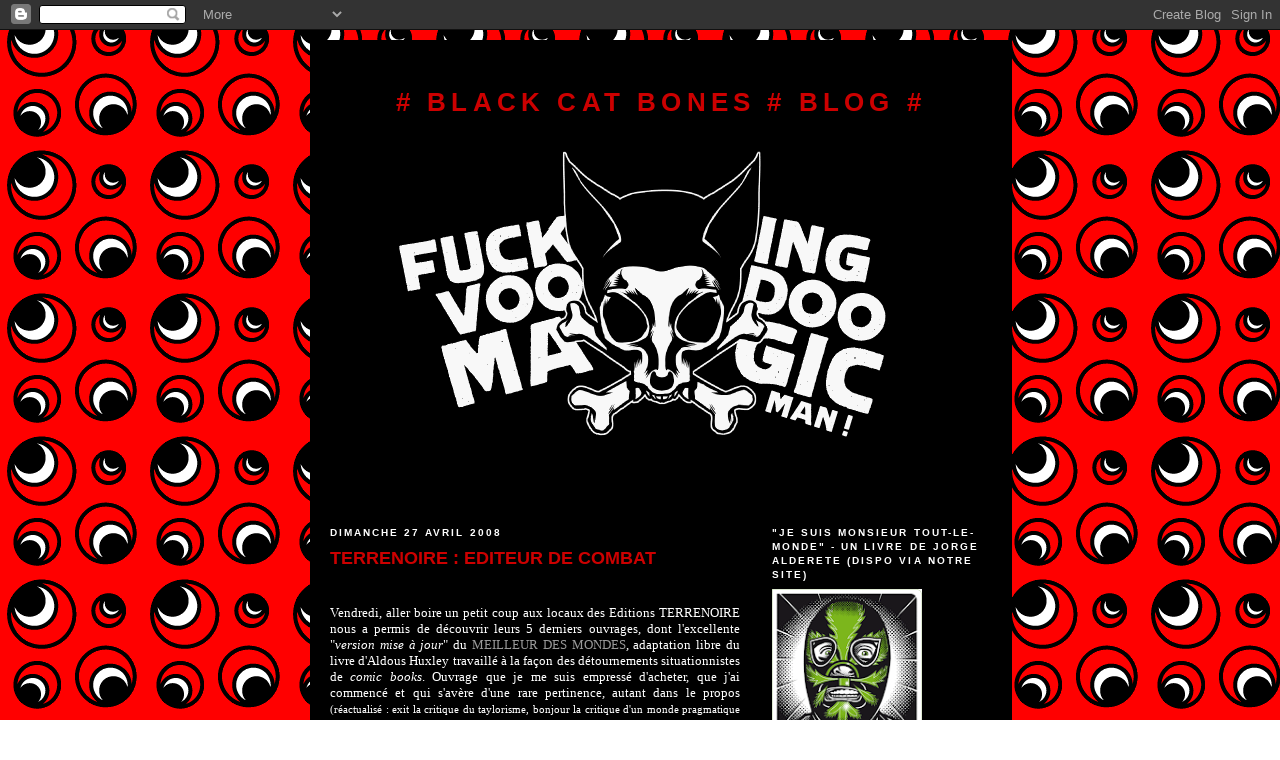

--- FILE ---
content_type: text/html; charset=UTF-8
request_url: https://blackcatboneseditions.blogspot.com/2008/04/terrenoire-editeur-de-combat.html
body_size: 15132
content:
<!DOCTYPE html>
<html dir='ltr' xmlns='http://www.w3.org/1999/xhtml' xmlns:b='http://www.google.com/2005/gml/b' xmlns:data='http://www.google.com/2005/gml/data' xmlns:expr='http://www.google.com/2005/gml/expr'>
<head>
<link href='https://www.blogger.com/static/v1/widgets/2944754296-widget_css_bundle.css' rel='stylesheet' type='text/css'/>
<meta content='text/html; charset=UTF-8' http-equiv='Content-Type'/>
<meta content='blogger' name='generator'/>
<link href='https://blackcatboneseditions.blogspot.com/favicon.ico' rel='icon' type='image/x-icon'/>
<link href='http://blackcatboneseditions.blogspot.com/2008/04/terrenoire-editeur-de-combat.html' rel='canonical'/>
<link rel="alternate" type="application/atom+xml" title="# BLACK CAT BONES  # BLOG # - Atom" href="https://blackcatboneseditions.blogspot.com/feeds/posts/default" />
<link rel="alternate" type="application/rss+xml" title="# BLACK CAT BONES  # BLOG # - RSS" href="https://blackcatboneseditions.blogspot.com/feeds/posts/default?alt=rss" />
<link rel="service.post" type="application/atom+xml" title="# BLACK CAT BONES  # BLOG # - Atom" href="https://www.blogger.com/feeds/316556914178012915/posts/default" />

<link rel="alternate" type="application/atom+xml" title="# BLACK CAT BONES  # BLOG # - Atom" href="https://blackcatboneseditions.blogspot.com/feeds/7423700333304737032/comments/default" />
<!--Can't find substitution for tag [blog.ieCssRetrofitLinks]-->
<link href='http://terrenoire.aliceblogs.fr/20-04-08-%28229%29.jpg' rel='image_src'/>
<meta content='http://blackcatboneseditions.blogspot.com/2008/04/terrenoire-editeur-de-combat.html' property='og:url'/>
<meta content='TERRENOIRE : EDITEUR DE COMBAT' property='og:title'/>
<meta content='Vendredi, aller boire un petit coup aux locaux des Editions TERRENOIRE nous a permis de découvrir leurs 5 derniers ouvrages, dont l&#39;excellen...' property='og:description'/>
<meta content='https://lh3.googleusercontent.com/blogger_img_proxy/AEn0k_v8Xr1cmcnzDBwbLf86sivR9Ui0gt3UiNNNU1BWnsIYXA6a42TRynC8UruLDUXziEC5dGQVG7KchbbetXQSy0Q-NJ6up5nwCP6RO1mcBcErynUEEkTldQuR=w1200-h630-p-k-no-nu' property='og:image'/>
<title># BLACK CAT BONES  # BLOG #: TERRENOIRE : EDITEUR DE COMBAT</title>
<style id='page-skin-1' type='text/css'><!--
/*
-----------------------------------------------
Blogger Template Style
Name:     Minima Black
Designer: Douglas Bowman
URL:      www.stopdesign.com
Date:     26 Feb 2004
Updated by: Blogger Team
----------------------------------------------- */
/* Variable definitions
====================
<Variable name="bgcolor" description="Page Background Color"
type="color" default="#000">
<Variable name="textcolor" description="Text Color"
type="color" default="#ccc">
<Variable name="linkcolor" description="Link Color"
type="color" default="#9ad">
<Variable name="pagetitlecolor" description="Blog Title Color"
type="color" default="#ccc">
<Variable name="descriptioncolor" description="Blog Description Color"
type="color" default="#777">
<Variable name="titlecolor" description="Post Title Color"
type="color" default="#ad9">
<Variable name="bordercolor" description="Border Color"
type="color" default="#333">
<Variable name="sidebarcolor" description="Sidebar Title Color"
type="color" default="#777">
<Variable name="sidebartextcolor" description="Sidebar Text Color"
type="color" default="#999">
<Variable name="visitedlinkcolor" description="Visited Link Color"
type="color" default="#a7a">
<Variable name="bodyfont" description="Text Font"
type="font" default="normal normal 100% 'Trebuchet MS',Trebuchet,Verdana,Sans-serif">
<Variable name="headerfont" description="Sidebar Title Font"
type="font"
default="normal bold 78% 'Trebuchet MS',Trebuchet,Arial,Verdana,Sans-serif">
<Variable name="pagetitlefont" description="Blog Title Font"
type="font"
default="normal bold 200% 'Trebuchet MS',Trebuchet,Verdana,Sans-serif">
<Variable name="descriptionfont" description="Blog Description Font"
type="font"
default="normal normal 78% 'Trebuchet MS', Trebuchet, Verdana, Sans-serif">
<Variable name="postfooterfont" description="Post Footer Font"
type="font"
default="normal normal 78% 'Trebuchet MS', Trebuchet, Arial, Verdana, Sans-serif">
<Variable name="startSide" description="Start side in blog language"
type="automatic" default="left">
<Variable name="endSide" description="End side in blog language"
type="automatic" default="right">
*/
/* Use this with templates/template-twocol.html */
body {
background:#000000;
margin:0;
color:#ffffff;
font: x-small "Trebuchet MS", Trebuchet, Verdana, Sans-serif;
font-size/* */:/**/small;
font-size: /**/small;
text-align: center;
background:#ffffff url("https://lh3.googleusercontent.com/blogger_img_proxy/AEn0k_t9q1RfvwlxEyHEYtoDRYgqP-rq08lZk_Ev7vwcZybSEVuwJfvlODAvS20RctU_zTRjY1dc1SqNc04ymfoCiyOv1Zr0DM7XS0k6t9R7vXjlYMLJx47da3-CdxHLIpq0oJkDuAZ64YRBZRXLew=s0-d") repeat;
}
a:link {
color:#999999;
text-decoration:none;
}
a:visited {
color:#666666;
text-decoration:none;
}
a:hover {
color:#cc0000;
text-decoration:underline;
}
a img {
border-width:0;
}
/* Header
-----------------------------------------------
*/
#header-wrapper {
width:660px;
margin:0 auto 10px;
border:1px solid #000000;
}
#header-inner {
background-position: center;
margin-left: auto;
margin-right: auto;
}
#header {
margin: 5px;
border: 1px solid #000000;
text-align: center;
color:#cc0000;
}
#header h1 {
margin:5px 5px 0;
padding:15px 20px .25em;
line-height:1.2em;
text-transform:uppercase;
letter-spacing:.2em;
font: normal bold 200% 'Trebuchet MS',Trebuchet,Verdana,Sans-serif;
}
#header a {
color:#cc0000;
text-decoration:none;
}
#header a:hover {
color:#cc0000;
}
#header .description {
margin:0 5px 5px;
padding:0 20px 15px;
max-width:700px;
text-transform:uppercase;
letter-spacing:.2em;
line-height: 1.4em;
font: normal normal 78% 'Trebuchet MS', Trebuchet, Verdana, Sans-serif;
color: #777777;
}
#header img {
margin-left: auto;
margin-right: auto;
}
/* Outer-Wrapper
----------------------------------------------- */
#outer-wrapper {
width: 660px;
margin:0 auto;
padding:10px;
text-align:left;
font: normal normal 100% 'Trebuchet MS',Trebuchet,Verdana,Sans-serif;
}
#main-wrapper {
width: 410px;
float: left;
word-wrap: break-word; /* fix for long text breaking sidebar float in IE */
overflow: hidden;     /* fix for long non-text content breaking IE sidebar float */
}
#sidebar-wrapper {
width: 220px;
float: right;
word-wrap: break-word; /* fix for long text breaking sidebar float in IE */
overflow: hidden;     /* fix for long non-text content breaking IE sidebar float */
}
/* Headings
----------------------------------------------- */
h2 {
margin:1.5em 0 .75em;
font:normal bold 78% 'Trebuchet MS',Trebuchet,Arial,Verdana,Sans-serif;
line-height: 1.4em;
text-transform:uppercase;
letter-spacing:.2em;
color:#ffffff;
}
/* Posts
-----------------------------------------------
*/
h2.date-header {
margin:1.5em 0 .5em;
}
.post {
margin:.5em 0 1.5em;
border-bottom:1px dotted #000000;
padding-bottom:1.5em;
}
.post h3 {
margin:.25em 0 0;
padding:0 0 4px;
font-size:140%;
font-weight:normal;
line-height:1.4em;
color:#cc0000;
}
.post h3 a, .post h3 a:visited, .post h3 strong {
display:block;
text-decoration:none;
color:#cc0000;
font-weight:bold;
}
.post h3 strong, .post h3 a:hover {
color:#ffffff;
}
.post p {
margin:0 0 .75em;
line-height:1.6em;
}
.post-footer {
margin: .75em 0;
color:#ffffff;
text-transform:uppercase;
letter-spacing:.1em;
font: normal normal 78% 'Trebuchet MS', Trebuchet, Arial, Verdana, Sans-serif;
line-height: 1.4em;
}
.comment-link {
margin-left:.6em;
}
.post img {
padding:4px;
border:1px solid #000000;
}
.post blockquote {
margin:1em 20px;
}
.post blockquote p {
margin:.75em 0;
}
/* Comments
----------------------------------------------- */
#comments h4 {
margin:1em 0;
font-weight: bold;
line-height: 1.4em;
text-transform:uppercase;
letter-spacing:.2em;
color: #ffffff;
}
#comments-block {
margin:1em 0 1.5em;
line-height:1.6em;
}
#comments-block .comment-author {
margin:.5em 0;
}
#comments-block .comment-body {
margin:.25em 0 0;
}
#comments-block .comment-footer {
margin:-.25em 0 2em;
line-height: 1.4em;
text-transform:uppercase;
letter-spacing:.1em;
}
#comments-block .comment-body p {
margin:0 0 .75em;
}
.deleted-comment {
font-style:italic;
color:gray;
}
.feed-links {
clear: both;
line-height: 2.5em;
}
#blog-pager-newer-link {
float: left;
}
#blog-pager-older-link {
float: right;
}
#blog-pager {
text-align: center;
}
/* Sidebar Content
----------------------------------------------- */
.sidebar {
color: #7f7f7f;
line-height: 1.5em;
}
.sidebar ul {
list-style:none;
margin:0 0 0;
padding:0 0 0;
}
.sidebar li {
margin:0;
padding-top:0;
padding-right:0;
padding-bottom:.25em;
padding-left:15px;
text-indent:-15px;
line-height:1.5em;
}
.sidebar .widget, .main .widget {
border-bottom:1px dotted #000000;
margin:0 0 1.5em;
padding:0 0 1.5em;
}
.main .Blog {
border-bottom-width: 0;
}
/* Profile
----------------------------------------------- */
.profile-img {
float: left;
margin-top: 0;
margin-right: 5px;
margin-bottom: 5px;
margin-left: 0;
padding: 4px;
border: 1px solid #000000;
}
.profile-data {
margin:0;
text-transform:uppercase;
letter-spacing:.1em;
font: normal normal 78% 'Trebuchet MS', Trebuchet, Arial, Verdana, Sans-serif;
color: #ffffff;
font-weight: bold;
line-height: 1.6em;
}
.profile-datablock {
margin:.5em 0 .5em;
}
.profile-textblock {
margin: 0.5em 0;
line-height: 1.6em;
}
.profile-link {
font: normal normal 78% 'Trebuchet MS', Trebuchet, Arial, Verdana, Sans-serif;
text-transform: uppercase;
letter-spacing: .1em;
}
/* Footer
----------------------------------------------- */
#footer {
width:660px;
clear:both;
margin:0 auto;
padding-top:15px;
line-height: 1.6em;
text-transform:uppercase;
letter-spacing:.1em;
text-align: center;
}

--></style>
<link href='https://www.blogger.com/dyn-css/authorization.css?targetBlogID=316556914178012915&amp;zx=c81f185e-148c-48b6-ae3b-8361858ec7a7' media='none' onload='if(media!=&#39;all&#39;)media=&#39;all&#39;' rel='stylesheet'/><noscript><link href='https://www.blogger.com/dyn-css/authorization.css?targetBlogID=316556914178012915&amp;zx=c81f185e-148c-48b6-ae3b-8361858ec7a7' rel='stylesheet'/></noscript>
<meta name='google-adsense-platform-account' content='ca-host-pub-1556223355139109'/>
<meta name='google-adsense-platform-domain' content='blogspot.com'/>

</head>
<body>
<div class='navbar section' id='navbar'><div class='widget Navbar' data-version='1' id='Navbar1'><script type="text/javascript">
    function setAttributeOnload(object, attribute, val) {
      if(window.addEventListener) {
        window.addEventListener('load',
          function(){ object[attribute] = val; }, false);
      } else {
        window.attachEvent('onload', function(){ object[attribute] = val; });
      }
    }
  </script>
<div id="navbar-iframe-container"></div>
<script type="text/javascript" src="https://apis.google.com/js/platform.js"></script>
<script type="text/javascript">
      gapi.load("gapi.iframes:gapi.iframes.style.bubble", function() {
        if (gapi.iframes && gapi.iframes.getContext) {
          gapi.iframes.getContext().openChild({
              url: 'https://www.blogger.com/navbar/316556914178012915?po\x3d7423700333304737032\x26origin\x3dhttps://blackcatboneseditions.blogspot.com',
              where: document.getElementById("navbar-iframe-container"),
              id: "navbar-iframe"
          });
        }
      });
    </script><script type="text/javascript">
(function() {
var script = document.createElement('script');
script.type = 'text/javascript';
script.src = '//pagead2.googlesyndication.com/pagead/js/google_top_exp.js';
var head = document.getElementsByTagName('head')[0];
if (head) {
head.appendChild(script);
}})();
</script>
</div></div>
<div id='outer-wrapper'><div id='wrap2'>
<TABLE BGCOLOR='#000000' BORDER='0' CELLPADDING='20' CELLSPACING='0'>
<TR><TD BGCOLOR='#000000'>
<!-- skip links for text browsers -->
<span id='skiplinks' style='display:none;'>
<a href='#main'>skip to main </a> |
      <a href='#sidebar'>skip to sidebar</a>
</span>
<div id='header-wrapper'>
<div class='header section' id='header'><div class='widget Header' data-version='1' id='Header1'>
<div id='header-inner'>
<div class='titlewrapper'>
<h1 class='title'>
<a href='https://blackcatboneseditions.blogspot.com/'>
# BLACK CAT BONES  # BLOG #
</a>
</h1>
</div>
<div class='descriptionwrapper'>
<p class='description'><span><img src="https://lh3.googleusercontent.com/blogger_img_proxy/AEn0k_tP6ysnZ71JuBG3Y6BZSeSpn65yJlF7yEbObpPtuwhLo2tLVMghODfbCkyQ3udxjoiU9Qyj6PZiAK39rFUDYhuGc6t438mdfaks-rOa76XsqPo8gmvDNVSFTsO8-TaNMA=s0-d"></span></p>
</div>
</div>
</div></div>
</div>
<div id='content-wrapper'>
<div id='crosscol-wrapper' style='text-align:center'>
<div class='crosscol no-items section' id='crosscol'></div>
</div>
<div id='main-wrapper'>
<div class='main section' id='main'><div class='widget Blog' data-version='1' id='Blog1'>
<div class='blog-posts hfeed'>

          <div class="date-outer">
        
<h2 class='date-header'><span>dimanche 27 avril 2008</span></h2>

          <div class="date-posts">
        
<div class='post-outer'>
<div class='post hentry'>
<a name='7423700333304737032'></a>
<h3 class='post-title entry-title'>
<a href='https://blackcatboneseditions.blogspot.com/2008/04/terrenoire-editeur-de-combat.html'>TERRENOIRE : EDITEUR DE COMBAT</a>
</h3>
<div class='post-header-line-1'></div>
<div class='post-body entry-content'>
<p><div style="text-align: justify;"><a href="http://terrenoire.aliceblogs.fr/20-04-08-%28229%29.jpg" onblur="try {parent.deselectBloggerImageGracefully();} catch(e) {}"><img alt="" border="0" src="https://lh3.googleusercontent.com/blogger_img_proxy/AEn0k_v8Xr1cmcnzDBwbLf86sivR9Ui0gt3UiNNNU1BWnsIYXA6a42TRynC8UruLDUXziEC5dGQVG7KchbbetXQSy0Q-NJ6up5nwCP6RO1mcBcErynUEEkTldQuR=s0-d" style="margin: 0px auto 10px; display: block; text-align: center; cursor: pointer; width: 400px;"></a><span style="font-family:trebuchet ms;">Vendredi, aller boire un petit coup aux locaux des Editions TERRENOIRE nous a permis de découvrir leurs 5 derniers ouvrages, dont l'excellente "<span style="font-style: italic;">version mise à jour</span>" du <a href="http://terrenoire.aliceblogs.fr/">MEILLEUR DES MONDES</a>, adaptation libre du livre </span><span style="font-family:trebuchet ms;">d'Aldous Huxley </span><span style="font-family:trebuchet ms;">travaillé à la façon des détournements situationnistes de <span style="font-style: italic;">comic books</span>. Ouvrage que je me suis empressé d'acheter, que j'ai commencé et qui s'avère d'une rare pertinence, autant dans le propos <span style="font-size:85%;"><span style="font-size:100%;">(réactualisé : exit la critique du taylorisme, bonjour la critique d'un monde pragmatique </span><span style="font-style: italic;font-size:100%;" >hyperconvivial</span><span style="font-size:100%;">, rationaliste, individualiste &amp; égocentrique jusqu'à l'écœurement)</span> </span>que dans le travail purement graphique<span style="font-size:100%;"> </span><span style="font-size:100%;">(choix des cases, choix des propos que l'on fait tenir aux personnages, continuité narrative entre les diverses sources utilisées).</span><br /><br /></span></div><a href="http://terrenoire.aliceblogs.fr/080408-%2826%29.jpg" onblur="try {parent.deselectBloggerImageGracefully();} catch(e) {}"><img alt="" border="0" src="https://lh3.googleusercontent.com/blogger_img_proxy/AEn0k_vzm8qCZ3y7_6iEuxUvp_p-Prqpm-KC5mWOzNmkMaLLm3n6HhIlfebxl0u2Z9wi0n2ySRAnYBXcWtGzVk0oTsLwV3Jo9eFPFcSDZa_ly6shuKAxWA5zsw=s0-d" style="margin: 0px auto 10px; display: block; text-align: center; cursor: pointer; width: 400px;"></a><br /><div style="text-align: justify;"><a href="http://terrenoire.aliceblogs.fr/080408-%282%29.jpg" onblur="try {parent.deselectBloggerImageGracefully();} catch(e) {}"><img alt="" border="0" src="https://lh3.googleusercontent.com/blogger_img_proxy/AEn0k_svUy_cYe67-BR2nkO0G3qFc0fXfD_Gyw1kAbnsxcKq_VY5zy5ZqWQ6fWFZFczuIE_2t5EGQjbPOF9oBDOT0zUK_LwGKjw_gwTQsF1iOQpj3bUstIA=s0-d" style="margin: 0px auto 10px; display: block; text-align: center; cursor: pointer; width: 400px;"></a><span style="font-family:trebuchet ms;">D'autres ouvrages non moins intéressants viennent d'être également publiés :</span><br /><span style="font-family:trebuchet ms;">Le "catalogue" de l'expo </span><a href="http://editionsterrenoire.com/site%20FTP/z_accu.htm" style="font-family: trebuchet ms;">DETRUIRE LA PENSEE UNIQUE</a><span style="font-family:trebuchet ms;">, <a href="http://editionsterrenoire.com/site%20FTP/z_accu.htm">CECI N'EST PAS DE LA MASTURBATION MENTALE</a> (critique de l'art contemporain vu par le biais de son discours dé-contextualisé et coupé de tous rapport sensible à l'oeuvre), <a href="http://editionsterrenoire.com/site%20FTP/z_accu.htm">MARQUES DEPOSEES</a> (pertinent dictionnaire des slogans publicitaires mettant à jour la séduction qu'opère l'utilisation systématique d'un certain langage), et enfin <a href="http://editionsterrenoire.com/site%20FTP/z_accu.htm">MASS HYSTERIA</a>, impressionnant cut up de photos et de textes réalisés autour de l'élection présidentielle de 2008 analysé comme un immense spectacle <span style="font-style: italic;">médiadramatique</span>.</span><br /></div><br /><a href="http://terrenoire.aliceblogs.fr/31-03-08-%2836%29.jpg" onblur="try {parent.deselectBloggerImageGracefully();} catch(e) {}"><img alt="" border="0" src="https://lh3.googleusercontent.com/blogger_img_proxy/AEn0k_viKqpYGgMypUc5UbLBCAX_JfzZiVhQSOk5w0jvnaaKGzTzzQVd5mcDvFEelJGHHpdOXZK8o0cnv9mxsO0pjEnsTh6UhSIIlUetLRV3Q8obuCj296jIGeS3=s0-d" style="margin: 0px auto 10px; display: block; text-align: center; cursor: pointer; width: 400px;"><br /></a><div style="text-align: justify;"><a href="http://editionsterrenoire.com/site%20FTP/C_Mass.jpg" onblur="try {parent.deselectBloggerImageGracefully();} catch(e) {}"><img alt="" border="0" src="https://lh3.googleusercontent.com/blogger_img_proxy/AEn0k_sSjNG1c0aW3PdGHtewh4ovVgtybxPM7I2yVtoPAPPHMv61CEr1nOUHxrdR95hFGRYZakcBVuwKNORCQEBJLnRFAiLDFQO68-Isd3I2zTfiktb0OSNIhg=s0-d" style="margin: 0px auto 10px; display: block; text-align: center; cursor: pointer; width: 400px;"></a><span style="font-family:trebuchet ms;">Ceci dit, outre la joie de voir <a href="http://editionsterrenoire.com/">TERRENOIRE</a> de retour sur le champs de bataille, avouons que cinq livres d'un coup c'est un peu beaucoup d'un coup pour le porte monnaie. Oh les amis, vous voulez tuer le marché en l'inondant, ou quoi ?<br />Quoi ? OUI ?<br />Bon, ok.</span><br /></div></p>
<div style='clear: both;'></div>
</div>
<div class='post-footer'>
<div class='post-footer-line post-footer-line-1'><span class='post-author vcard'>
Publié par
<span class='fn'>FABIEN * BLACK CAT BONES</span>
</span>
<span class='post-timestamp'>
à
<a class='timestamp-link' href='https://blackcatboneseditions.blogspot.com/2008/04/terrenoire-editeur-de-combat.html' rel='bookmark' title='permanent link'><abbr class='published' title='2008-04-27T00:01:00-07:00'>00:01</abbr></a>
</span>
<span class='post-comment-link'>
</span>
<span class='post-icons'>
<span class='item-control blog-admin pid-1908989927'>
<a href='https://www.blogger.com/post-edit.g?blogID=316556914178012915&postID=7423700333304737032&from=pencil' title='Modifier l&#39;article'>
<img alt='' class='icon-action' height='18' src='https://resources.blogblog.com/img/icon18_edit_allbkg.gif' width='18'/>
</a>
</span>
</span>
</div>
<div class='post-footer-line post-footer-line-2'><span class='post-labels'>
</span>
</div>
<div class='post-footer-line post-footer-line-3'></div>
</div>
</div>
<div class='comments' id='comments'>
<a name='comments'></a>
<h4>1&#160;commentaire:</h4>
<div id='Blog1_comments-block-wrapper'>
<dl class='avatar-comment-indent' id='comments-block'>
<dt class='comment-author ' id='c431241569530822384'>
<a name='c431241569530822384'></a>
<div class="avatar-image-container avatar-stock"><span dir="ltr"><img src="//resources.blogblog.com/img/blank.gif" width="35" height="35" alt="" title="Anonyme">

</span></div>
Anonyme
a dit&#8230;
</dt>
<dd class='comment-body' id='Blog1_cmt-431241569530822384'>
<p>
Trois des ces titres  (Détruire la pensée unique, Dictionnaire des marques déposées, Ceci n'est pas de la masturbation mentale) sont en téléchargement libre et intégral sur le site Terrenoire, les deux autres (le meilleur des mondes, Mass Hystéria) sont en téléchargement partiel.<BR/><BR/>On nous demande de plus en plus comment nous soutenir, le plus simple c'est d'acheter de temps en temps un de nos livres, d'en offrir ou de s'en faire offrir !
</p>
</dd>
<dd class='comment-footer'>
<span class='comment-timestamp'>
<a href='https://blackcatboneseditions.blogspot.com/2008/04/terrenoire-editeur-de-combat.html?showComment=1209453660000#c431241569530822384' title='comment permalink'>
mardi, 29 avril, 2008
</a>
<span class='item-control blog-admin pid-1263437595'>
<a class='comment-delete' href='https://www.blogger.com/comment/delete/316556914178012915/431241569530822384' title='Supprimer le commentaire'>
<img src='https://resources.blogblog.com/img/icon_delete13.gif'/>
</a>
</span>
</span>
</dd>
</dl>
</div>
<p class='comment-footer'>
<a href='https://www.blogger.com/comment/fullpage/post/316556914178012915/7423700333304737032' onclick=''>Enregistrer un commentaire</a>
</p>
</div>
</div>

        </div></div>
      
</div>
<div class='blog-pager' id='blog-pager'>
<span id='blog-pager-newer-link'>
<a class='blog-pager-newer-link' href='https://blackcatboneseditions.blogspot.com/2008/04/jesse-philips-versus-iron-man.html' id='Blog1_blog-pager-newer-link' title='Article plus récent'>Article plus récent</a>
</span>
<span id='blog-pager-older-link'>
<a class='blog-pager-older-link' href='https://blackcatboneseditions.blogspot.com/2008/04/petit-dej-chez-nicoz.html' id='Blog1_blog-pager-older-link' title='Article plus ancien'>Article plus ancien</a>
</span>
<a class='home-link' href='https://blackcatboneseditions.blogspot.com/'>Accueil</a>
</div>
<div class='clear'></div>
<div class='post-feeds'>
<div class='feed-links'>
Inscription à :
<a class='feed-link' href='https://blackcatboneseditions.blogspot.com/feeds/7423700333304737032/comments/default' target='_blank' type='application/atom+xml'>Publier les commentaires (Atom)</a>
</div>
</div>
</div></div>
</div>
<div id='sidebar-wrapper'>
<div class='sidebar section' id='sidebar'><div class='widget Image' data-version='1' id='Image1'>
<h2>"JE SUIS MONSIEUR TOUT-LE-MONDE" - UN LIVRE DE JORGE ALDERETE (DISPO VIA NOTRE SITE)</h2>
<div class='widget-content'>
<a href='http://www.blackcatbones.org'>
<img alt='"JE SUIS MONSIEUR TOUT-LE-MONDE" - UN LIVRE DE JORGE ALDERETE (DISPO VIA NOTRE SITE)' height='206' id='Image1_img' src='https://blogger.googleusercontent.com/img/b/R29vZ2xl/AVvXsEjwWicq_uz-rnSmDrBq3L2Z4jpHbNbdkuK8MoWlX2RpGN_ntVbldp0jejgE76X9ODMV26SXzIYloNhKRURn9ImzWK5HFIoOM58AH23majAmDDIGyu1OJdNN9TLS8kfwJ_tCBGaoDsxWqNKN/s220/donnadie-frances.gif' width='150'/>
</a>
<br/>
</div>
<div class='clear'></div>
</div><div class='widget BlogArchive' data-version='1' id='BlogArchive2'>
<h2>ARCHIVES DE CE PUTAIN DE BLOG</h2>
<div class='widget-content'>
<div id='ArchiveList'>
<div id='BlogArchive2_ArchiveList'>
<ul class='hierarchy'>
<li class='archivedate collapsed'>
<a class='toggle' href='javascript:void(0)'>
<span class='zippy'>

        &#9658;&#160;
      
</span>
</a>
<a class='post-count-link' href='https://blackcatboneseditions.blogspot.com/2013/'>
2013
</a>
<span class='post-count' dir='ltr'>(1)</span>
<ul class='hierarchy'>
<li class='archivedate collapsed'>
<a class='toggle' href='javascript:void(0)'>
<span class='zippy'>

        &#9658;&#160;
      
</span>
</a>
<a class='post-count-link' href='https://blackcatboneseditions.blogspot.com/2013/07/'>
juillet 2013
</a>
<span class='post-count' dir='ltr'>(1)</span>
</li>
</ul>
</li>
</ul>
<ul class='hierarchy'>
<li class='archivedate collapsed'>
<a class='toggle' href='javascript:void(0)'>
<span class='zippy'>

        &#9658;&#160;
      
</span>
</a>
<a class='post-count-link' href='https://blackcatboneseditions.blogspot.com/2011/'>
2011
</a>
<span class='post-count' dir='ltr'>(1)</span>
<ul class='hierarchy'>
<li class='archivedate collapsed'>
<a class='toggle' href='javascript:void(0)'>
<span class='zippy'>

        &#9658;&#160;
      
</span>
</a>
<a class='post-count-link' href='https://blackcatboneseditions.blogspot.com/2011/03/'>
mars 2011
</a>
<span class='post-count' dir='ltr'>(1)</span>
</li>
</ul>
</li>
</ul>
<ul class='hierarchy'>
<li class='archivedate collapsed'>
<a class='toggle' href='javascript:void(0)'>
<span class='zippy'>

        &#9658;&#160;
      
</span>
</a>
<a class='post-count-link' href='https://blackcatboneseditions.blogspot.com/2010/'>
2010
</a>
<span class='post-count' dir='ltr'>(11)</span>
<ul class='hierarchy'>
<li class='archivedate collapsed'>
<a class='toggle' href='javascript:void(0)'>
<span class='zippy'>

        &#9658;&#160;
      
</span>
</a>
<a class='post-count-link' href='https://blackcatboneseditions.blogspot.com/2010/07/'>
juillet 2010
</a>
<span class='post-count' dir='ltr'>(2)</span>
</li>
</ul>
<ul class='hierarchy'>
<li class='archivedate collapsed'>
<a class='toggle' href='javascript:void(0)'>
<span class='zippy'>

        &#9658;&#160;
      
</span>
</a>
<a class='post-count-link' href='https://blackcatboneseditions.blogspot.com/2010/03/'>
mars 2010
</a>
<span class='post-count' dir='ltr'>(2)</span>
</li>
</ul>
<ul class='hierarchy'>
<li class='archivedate collapsed'>
<a class='toggle' href='javascript:void(0)'>
<span class='zippy'>

        &#9658;&#160;
      
</span>
</a>
<a class='post-count-link' href='https://blackcatboneseditions.blogspot.com/2010/02/'>
février 2010
</a>
<span class='post-count' dir='ltr'>(2)</span>
</li>
</ul>
<ul class='hierarchy'>
<li class='archivedate collapsed'>
<a class='toggle' href='javascript:void(0)'>
<span class='zippy'>

        &#9658;&#160;
      
</span>
</a>
<a class='post-count-link' href='https://blackcatboneseditions.blogspot.com/2010/01/'>
janvier 2010
</a>
<span class='post-count' dir='ltr'>(5)</span>
</li>
</ul>
</li>
</ul>
<ul class='hierarchy'>
<li class='archivedate collapsed'>
<a class='toggle' href='javascript:void(0)'>
<span class='zippy'>

        &#9658;&#160;
      
</span>
</a>
<a class='post-count-link' href='https://blackcatboneseditions.blogspot.com/2009/'>
2009
</a>
<span class='post-count' dir='ltr'>(59)</span>
<ul class='hierarchy'>
<li class='archivedate collapsed'>
<a class='toggle' href='javascript:void(0)'>
<span class='zippy'>

        &#9658;&#160;
      
</span>
</a>
<a class='post-count-link' href='https://blackcatboneseditions.blogspot.com/2009/12/'>
décembre 2009
</a>
<span class='post-count' dir='ltr'>(2)</span>
</li>
</ul>
<ul class='hierarchy'>
<li class='archivedate collapsed'>
<a class='toggle' href='javascript:void(0)'>
<span class='zippy'>

        &#9658;&#160;
      
</span>
</a>
<a class='post-count-link' href='https://blackcatboneseditions.blogspot.com/2009/11/'>
novembre 2009
</a>
<span class='post-count' dir='ltr'>(4)</span>
</li>
</ul>
<ul class='hierarchy'>
<li class='archivedate collapsed'>
<a class='toggle' href='javascript:void(0)'>
<span class='zippy'>

        &#9658;&#160;
      
</span>
</a>
<a class='post-count-link' href='https://blackcatboneseditions.blogspot.com/2009/10/'>
octobre 2009
</a>
<span class='post-count' dir='ltr'>(3)</span>
</li>
</ul>
<ul class='hierarchy'>
<li class='archivedate collapsed'>
<a class='toggle' href='javascript:void(0)'>
<span class='zippy'>

        &#9658;&#160;
      
</span>
</a>
<a class='post-count-link' href='https://blackcatboneseditions.blogspot.com/2009/09/'>
septembre 2009
</a>
<span class='post-count' dir='ltr'>(3)</span>
</li>
</ul>
<ul class='hierarchy'>
<li class='archivedate collapsed'>
<a class='toggle' href='javascript:void(0)'>
<span class='zippy'>

        &#9658;&#160;
      
</span>
</a>
<a class='post-count-link' href='https://blackcatboneseditions.blogspot.com/2009/08/'>
août 2009
</a>
<span class='post-count' dir='ltr'>(1)</span>
</li>
</ul>
<ul class='hierarchy'>
<li class='archivedate collapsed'>
<a class='toggle' href='javascript:void(0)'>
<span class='zippy'>

        &#9658;&#160;
      
</span>
</a>
<a class='post-count-link' href='https://blackcatboneseditions.blogspot.com/2009/07/'>
juillet 2009
</a>
<span class='post-count' dir='ltr'>(5)</span>
</li>
</ul>
<ul class='hierarchy'>
<li class='archivedate collapsed'>
<a class='toggle' href='javascript:void(0)'>
<span class='zippy'>

        &#9658;&#160;
      
</span>
</a>
<a class='post-count-link' href='https://blackcatboneseditions.blogspot.com/2009/06/'>
juin 2009
</a>
<span class='post-count' dir='ltr'>(8)</span>
</li>
</ul>
<ul class='hierarchy'>
<li class='archivedate collapsed'>
<a class='toggle' href='javascript:void(0)'>
<span class='zippy'>

        &#9658;&#160;
      
</span>
</a>
<a class='post-count-link' href='https://blackcatboneseditions.blogspot.com/2009/05/'>
mai 2009
</a>
<span class='post-count' dir='ltr'>(8)</span>
</li>
</ul>
<ul class='hierarchy'>
<li class='archivedate collapsed'>
<a class='toggle' href='javascript:void(0)'>
<span class='zippy'>

        &#9658;&#160;
      
</span>
</a>
<a class='post-count-link' href='https://blackcatboneseditions.blogspot.com/2009/04/'>
avril 2009
</a>
<span class='post-count' dir='ltr'>(5)</span>
</li>
</ul>
<ul class='hierarchy'>
<li class='archivedate collapsed'>
<a class='toggle' href='javascript:void(0)'>
<span class='zippy'>

        &#9658;&#160;
      
</span>
</a>
<a class='post-count-link' href='https://blackcatboneseditions.blogspot.com/2009/03/'>
mars 2009
</a>
<span class='post-count' dir='ltr'>(9)</span>
</li>
</ul>
<ul class='hierarchy'>
<li class='archivedate collapsed'>
<a class='toggle' href='javascript:void(0)'>
<span class='zippy'>

        &#9658;&#160;
      
</span>
</a>
<a class='post-count-link' href='https://blackcatboneseditions.blogspot.com/2009/02/'>
février 2009
</a>
<span class='post-count' dir='ltr'>(2)</span>
</li>
</ul>
<ul class='hierarchy'>
<li class='archivedate collapsed'>
<a class='toggle' href='javascript:void(0)'>
<span class='zippy'>

        &#9658;&#160;
      
</span>
</a>
<a class='post-count-link' href='https://blackcatboneseditions.blogspot.com/2009/01/'>
janvier 2009
</a>
<span class='post-count' dir='ltr'>(9)</span>
</li>
</ul>
</li>
</ul>
<ul class='hierarchy'>
<li class='archivedate expanded'>
<a class='toggle' href='javascript:void(0)'>
<span class='zippy toggle-open'>

        &#9660;&#160;
      
</span>
</a>
<a class='post-count-link' href='https://blackcatboneseditions.blogspot.com/2008/'>
2008
</a>
<span class='post-count' dir='ltr'>(125)</span>
<ul class='hierarchy'>
<li class='archivedate collapsed'>
<a class='toggle' href='javascript:void(0)'>
<span class='zippy'>

        &#9658;&#160;
      
</span>
</a>
<a class='post-count-link' href='https://blackcatboneseditions.blogspot.com/2008/12/'>
décembre 2008
</a>
<span class='post-count' dir='ltr'>(8)</span>
</li>
</ul>
<ul class='hierarchy'>
<li class='archivedate collapsed'>
<a class='toggle' href='javascript:void(0)'>
<span class='zippy'>

        &#9658;&#160;
      
</span>
</a>
<a class='post-count-link' href='https://blackcatboneseditions.blogspot.com/2008/11/'>
novembre 2008
</a>
<span class='post-count' dir='ltr'>(13)</span>
</li>
</ul>
<ul class='hierarchy'>
<li class='archivedate collapsed'>
<a class='toggle' href='javascript:void(0)'>
<span class='zippy'>

        &#9658;&#160;
      
</span>
</a>
<a class='post-count-link' href='https://blackcatboneseditions.blogspot.com/2008/10/'>
octobre 2008
</a>
<span class='post-count' dir='ltr'>(10)</span>
</li>
</ul>
<ul class='hierarchy'>
<li class='archivedate collapsed'>
<a class='toggle' href='javascript:void(0)'>
<span class='zippy'>

        &#9658;&#160;
      
</span>
</a>
<a class='post-count-link' href='https://blackcatboneseditions.blogspot.com/2008/09/'>
septembre 2008
</a>
<span class='post-count' dir='ltr'>(13)</span>
</li>
</ul>
<ul class='hierarchy'>
<li class='archivedate collapsed'>
<a class='toggle' href='javascript:void(0)'>
<span class='zippy'>

        &#9658;&#160;
      
</span>
</a>
<a class='post-count-link' href='https://blackcatboneseditions.blogspot.com/2008/08/'>
août 2008
</a>
<span class='post-count' dir='ltr'>(14)</span>
</li>
</ul>
<ul class='hierarchy'>
<li class='archivedate collapsed'>
<a class='toggle' href='javascript:void(0)'>
<span class='zippy'>

        &#9658;&#160;
      
</span>
</a>
<a class='post-count-link' href='https://blackcatboneseditions.blogspot.com/2008/07/'>
juillet 2008
</a>
<span class='post-count' dir='ltr'>(14)</span>
</li>
</ul>
<ul class='hierarchy'>
<li class='archivedate collapsed'>
<a class='toggle' href='javascript:void(0)'>
<span class='zippy'>

        &#9658;&#160;
      
</span>
</a>
<a class='post-count-link' href='https://blackcatboneseditions.blogspot.com/2008/06/'>
juin 2008
</a>
<span class='post-count' dir='ltr'>(6)</span>
</li>
</ul>
<ul class='hierarchy'>
<li class='archivedate collapsed'>
<a class='toggle' href='javascript:void(0)'>
<span class='zippy'>

        &#9658;&#160;
      
</span>
</a>
<a class='post-count-link' href='https://blackcatboneseditions.blogspot.com/2008/05/'>
mai 2008
</a>
<span class='post-count' dir='ltr'>(4)</span>
</li>
</ul>
<ul class='hierarchy'>
<li class='archivedate expanded'>
<a class='toggle' href='javascript:void(0)'>
<span class='zippy toggle-open'>

        &#9660;&#160;
      
</span>
</a>
<a class='post-count-link' href='https://blackcatboneseditions.blogspot.com/2008/04/'>
avril 2008
</a>
<span class='post-count' dir='ltr'>(17)</span>
<ul class='posts'>
<li><a href='https://blackcatboneseditions.blogspot.com/2008/04/gaius-bastard.html'>GAIUS BASTARD</a></li>
<li><a href='https://blackcatboneseditions.blogspot.com/2008/04/jesse-philips-versus-iron-man.html'>JESSE PHILIPS VERSUS IRON MAN</a></li>
<li><a href='https://blackcatboneseditions.blogspot.com/2008/04/terrenoire-editeur-de-combat.html'>TERRENOIRE : EDITEUR DE COMBAT</a></li>
<li><a href='https://blackcatboneseditions.blogspot.com/2008/04/petit-dej-chez-nicoz.html'>PETIT DEJ&#39; CHEZ NICOZ</a></li>
<li><a href='https://blackcatboneseditions.blogspot.com/2008/04/nous-sommes-tous-travis-bickle.html'>NOUS SOMMES TOUS TRAVIS BICKLE</a></li>
<li><a href='https://blackcatboneseditions.blogspot.com/2008/04/mfm-valerie-and-her-week-of-wonder.html'>MFM : VALERIE AND HER WEEK OF WONDER</a></li>
<li><a href='https://blackcatboneseditions.blogspot.com/2008/04/ink-sabbath.html'>INK SABBATH</a></li>
<li><a href='https://blackcatboneseditions.blogspot.com/2008/04/sweet-sweetbacks-baadasssss-song-melvin.html'>MFM : SWEET SWEETBACK&#39;S BAADASSSSS SONG</a></li>
<li><a href='https://blackcatboneseditions.blogspot.com/2008/04/costes-grand-guignol.html'>COSTES A GRAND GUIGNOL</a></li>
<li><a href='https://blackcatboneseditions.blogspot.com/2008/04/interview-nicoz-balboa.html'>INTERVIEW NICOZ BALBOA</a></li>
<li><a href='https://blackcatboneseditions.blogspot.com/2008/04/fist-fucking-chez-les-seniors.html'>FIST FUCKING CHEZ LES SENIORS</a></li>
<li><a href='https://blackcatboneseditions.blogspot.com/2008/04/battlestar-galactica-saison-4.html'>BATTLESTAR GALACTICA - SAISON 4</a></li>
<li><a href='https://blackcatboneseditions.blogspot.com/2008/04/stainboy-reinel-vicious-intent.html'>STAINBOY REINEL : VICIOUS INTENT</a></li>
<li><a href='https://blackcatboneseditions.blogspot.com/2008/04/im-in-jess-franco-state-of-mind.html'>(I GUESS) I&#39;M IN A JESS FRANCO STATE OF MIND</a></li>
<li><a href='https://blackcatboneseditions.blogspot.com/2008/04/pimp-my-blog.html'>PIMP MY BLOG</a></li>
<li><a href='https://blackcatboneseditions.blogspot.com/2008/04/heavy-rotation-avril-2008.html'>HEAVY ROTATION - AVRIL 2008</a></li>
<li><a href='https://blackcatboneseditions.blogspot.com/2008/04/larroseur-arrose.html'>L&#39;ARROSEUR ARROSE</a></li>
</ul>
</li>
</ul>
<ul class='hierarchy'>
<li class='archivedate collapsed'>
<a class='toggle' href='javascript:void(0)'>
<span class='zippy'>

        &#9658;&#160;
      
</span>
</a>
<a class='post-count-link' href='https://blackcatboneseditions.blogspot.com/2008/03/'>
mars 2008
</a>
<span class='post-count' dir='ltr'>(14)</span>
</li>
</ul>
<ul class='hierarchy'>
<li class='archivedate collapsed'>
<a class='toggle' href='javascript:void(0)'>
<span class='zippy'>

        &#9658;&#160;
      
</span>
</a>
<a class='post-count-link' href='https://blackcatboneseditions.blogspot.com/2008/02/'>
février 2008
</a>
<span class='post-count' dir='ltr'>(6)</span>
</li>
</ul>
<ul class='hierarchy'>
<li class='archivedate collapsed'>
<a class='toggle' href='javascript:void(0)'>
<span class='zippy'>

        &#9658;&#160;
      
</span>
</a>
<a class='post-count-link' href='https://blackcatboneseditions.blogspot.com/2008/01/'>
janvier 2008
</a>
<span class='post-count' dir='ltr'>(6)</span>
</li>
</ul>
</li>
</ul>
<ul class='hierarchy'>
<li class='archivedate collapsed'>
<a class='toggle' href='javascript:void(0)'>
<span class='zippy'>

        &#9658;&#160;
      
</span>
</a>
<a class='post-count-link' href='https://blackcatboneseditions.blogspot.com/2007/'>
2007
</a>
<span class='post-count' dir='ltr'>(158)</span>
<ul class='hierarchy'>
<li class='archivedate collapsed'>
<a class='toggle' href='javascript:void(0)'>
<span class='zippy'>

        &#9658;&#160;
      
</span>
</a>
<a class='post-count-link' href='https://blackcatboneseditions.blogspot.com/2007/12/'>
décembre 2007
</a>
<span class='post-count' dir='ltr'>(10)</span>
</li>
</ul>
<ul class='hierarchy'>
<li class='archivedate collapsed'>
<a class='toggle' href='javascript:void(0)'>
<span class='zippy'>

        &#9658;&#160;
      
</span>
</a>
<a class='post-count-link' href='https://blackcatboneseditions.blogspot.com/2007/11/'>
novembre 2007
</a>
<span class='post-count' dir='ltr'>(12)</span>
</li>
</ul>
<ul class='hierarchy'>
<li class='archivedate collapsed'>
<a class='toggle' href='javascript:void(0)'>
<span class='zippy'>

        &#9658;&#160;
      
</span>
</a>
<a class='post-count-link' href='https://blackcatboneseditions.blogspot.com/2007/10/'>
octobre 2007
</a>
<span class='post-count' dir='ltr'>(16)</span>
</li>
</ul>
<ul class='hierarchy'>
<li class='archivedate collapsed'>
<a class='toggle' href='javascript:void(0)'>
<span class='zippy'>

        &#9658;&#160;
      
</span>
</a>
<a class='post-count-link' href='https://blackcatboneseditions.blogspot.com/2007/09/'>
septembre 2007
</a>
<span class='post-count' dir='ltr'>(13)</span>
</li>
</ul>
<ul class='hierarchy'>
<li class='archivedate collapsed'>
<a class='toggle' href='javascript:void(0)'>
<span class='zippy'>

        &#9658;&#160;
      
</span>
</a>
<a class='post-count-link' href='https://blackcatboneseditions.blogspot.com/2007/08/'>
août 2007
</a>
<span class='post-count' dir='ltr'>(9)</span>
</li>
</ul>
<ul class='hierarchy'>
<li class='archivedate collapsed'>
<a class='toggle' href='javascript:void(0)'>
<span class='zippy'>

        &#9658;&#160;
      
</span>
</a>
<a class='post-count-link' href='https://blackcatboneseditions.blogspot.com/2007/07/'>
juillet 2007
</a>
<span class='post-count' dir='ltr'>(18)</span>
</li>
</ul>
<ul class='hierarchy'>
<li class='archivedate collapsed'>
<a class='toggle' href='javascript:void(0)'>
<span class='zippy'>

        &#9658;&#160;
      
</span>
</a>
<a class='post-count-link' href='https://blackcatboneseditions.blogspot.com/2007/06/'>
juin 2007
</a>
<span class='post-count' dir='ltr'>(23)</span>
</li>
</ul>
<ul class='hierarchy'>
<li class='archivedate collapsed'>
<a class='toggle' href='javascript:void(0)'>
<span class='zippy'>

        &#9658;&#160;
      
</span>
</a>
<a class='post-count-link' href='https://blackcatboneseditions.blogspot.com/2007/05/'>
mai 2007
</a>
<span class='post-count' dir='ltr'>(11)</span>
</li>
</ul>
<ul class='hierarchy'>
<li class='archivedate collapsed'>
<a class='toggle' href='javascript:void(0)'>
<span class='zippy'>

        &#9658;&#160;
      
</span>
</a>
<a class='post-count-link' href='https://blackcatboneseditions.blogspot.com/2007/04/'>
avril 2007
</a>
<span class='post-count' dir='ltr'>(18)</span>
</li>
</ul>
<ul class='hierarchy'>
<li class='archivedate collapsed'>
<a class='toggle' href='javascript:void(0)'>
<span class='zippy'>

        &#9658;&#160;
      
</span>
</a>
<a class='post-count-link' href='https://blackcatboneseditions.blogspot.com/2007/03/'>
mars 2007
</a>
<span class='post-count' dir='ltr'>(19)</span>
</li>
</ul>
<ul class='hierarchy'>
<li class='archivedate collapsed'>
<a class='toggle' href='javascript:void(0)'>
<span class='zippy'>

        &#9658;&#160;
      
</span>
</a>
<a class='post-count-link' href='https://blackcatboneseditions.blogspot.com/2007/02/'>
février 2007
</a>
<span class='post-count' dir='ltr'>(9)</span>
</li>
</ul>
</li>
</ul>
</div>
</div>
<div class='clear'></div>
</div>
</div><div class='widget LinkList' data-version='1' id='LinkList11'>
<h2>BLACK CAT BONES</h2>
<div class='widget-content'>
<ul>
<li><a href='http://www.blackcatbonescafe.com/'>BLACK CAT BONES CAFE - MAIN PAGE</a></li>
<li><a href='http://losamigosdelblackcatbonescafe.blogspot.com/'>BLACK CAT BONES CAFE - BLOG</a></li>
<li><a href='http://www.blackcatbones.com/'>BLACK CAT BONES - OFFICIAL WEBSITE</a></li>
<li><a href='http://edicionesblackcatbones.blogspot.com/'>BLACK CAT BONES - BLOG EN ESPAGNOL</a></li>
</ul>
<div class='clear'></div>
</div>
</div><div class='widget LinkList' data-version='1' id='LinkList2'>
<h2>FRIENDS &amp; VARIOUS ASSHOLES</h2>
<div class='widget-content'>
<ul>
<li><a href='http://www.angryblue.com/'>ANGRY BLUE</a></li>
<li><a href='http://www.brazoslocos.com/'>BRAZO NEGRO</a></li>
<li><a href='http://craoman.blogspot.com/'>CRAOBLOG</a></li>
<li><a href='http://deadlicious.blogspot.com/'>DEADLICIOUS</a></li>
<li><a href='http://derkommissar.wordpress.com/'>DER KOMMISSAR</a></li>
<li><a href='http://www.diyzines.com/'>DIY ZINES</a></li>
<li><a href='http://www.emreorhun.com/'>EMRE ORHUN</a></li>
<li><a href='http://eenc-enlencrenouscroyons.blogspot.com/'>EN L'ENCRE NOUS CROYONS</a></li>
<li><a href='http://www.garypanter.com/'>GARY PANTER</a></li>
<li><a href='http://gigposters.com/'>GIGPOSTERS</a></li>
<li><a href='http://librairie-grandguignol.blogspot.com/'>GRAND GUIGNOL (LIBRAIRIE)</a></li>
<li><a href='http://guignols-band.blogspot.com/'>GUIGNOL'S BAND</a></li>
<li><a href='http://www.angelfire.com/wrestling3/ior0/'>ISMAEL OLIVARES</a></li>
<li><a href='http://sickfuckermagazine.blogspot.com/'>IVAN BRUN</a></li>
<li><a href='http://www.thebirdmachine.com/'>JAY RYAN</a></li>
<li><a href='http://www.jessephilips.com/'>JESSE PHILIPS</a></li>
<li><a href='http://www.jorgealderete.com/'>JORGE ALDERETE</a></li>
<li><a href='http://www.kong.com.mx/'>KONG</a></li>
<li><a href='http://lesfreresguedin.blogspot.com/'>LES FRERES GUEDIN</a></li>
<li><a href='http://www.malleusdelic.com/'>MALLEUS</a></li>
<li><a href='http://www.seemybrotherdance.org/'>NATE POWELL</a></li>
<li><a href='http://www.vivadolor.com/'>NAVETTE</a></li>
<li><a href='http://charky.free.fr/'>RICA</a></li>
<li><a href='http://sixoone.blogspot.com/'>SIXO</a></li>
<li><a href='http://t109.free.fr/'>SPIG</a></li>
<li><a href='http://www.tanibis.net/'>TANIBIS EDITIONS</a></li>
<li><a href='http://www.tanxx.com/'>TANXXX</a></li>
<li><a href='http://terrenoire.aliceblogs.fr/blog/'>TERRENOIRE</a></li>
<li><a href='http://terreur-graphique.over-blog.com/'>TERREUR GRAPHIQUE</a></li>
<li><a href='http://thelittlefriendsofprintmaking.com/'>THE LITTLE FRIENDS OF PRINTMAKING</a></li>
<li><a href='http://www.zonebis.com/'>ZONE BIS</a></li>
</ul>
<div class='clear'></div>
</div>
</div><div class='widget LinkList' data-version='1' id='LinkList8'>
<h2>JORGE ALDERETE + BLACK CAT BONES = AMOUR</h2>
<div class='widget-content'>
<ul>
<li><a href='http://blackcatboneseditions.blogspot.com/2007/02/el-sagrado-corazon-del-catchador.html'>01/ EL SAGRADO CORAZON DEL LUCHADOR</a></li>
<li><a href='http://blackcatboneseditions.blogspot.com/2007/03/jorge-alderete-expo-troyes.html'>02/ EXPO ALDERETE A TROYES</a></li>
<li><a href='http://blackcatboneseditions.blogspot.com/2007/03/des-news-du-catchador.html'>03/ IMPRESSION DU LUCHADOR (PART I)</a></li>
<li><a href='http://blackcatboneseditions.blogspot.com/2007/04/des-news-du-catchador-part-ii.html'>04/ IMPRESSION DU LUCHADOR (PART II)</a></li>
<li><a href='http://hhttp//blackcatboneseditions.blogspot.com/2007/04/des-news-du-catchador-part-iii.html'>05/ IMPRESSION DU LUCHADOR (PART III)</a></li>
<li><a href='http://blackcatboneseditions.blogspot.com/2007/04/des-news-du-catchador-fin.html'>06/ L'IMPRESSION DU LUCHADOR (PART IV)</a></li>
<li><a href='http://blackcatboneseditions.blogspot.com/2007/04/brazo-negro-versus-el-catchador-sur.html'>07/ L'IMPRESSION DU LUCHADOR (YOUTUBE)</a></li>
<li><a href='http://blackcatboneseditions.blogspot.com/2007/05/dr-alderete-dans-blackpool-mag.html'>08/ ALDERETE DANS BLACKPOOL</a></li>
<li><a href='http://blackcatboneseditions.blogspot.com/2007/06/nouvelle-affiche-du-dr-alderete.html'>09/ PROJET : ACAPULCO TIKI</a></li>
<li><a href='http://blackcatboneseditions.blogspot.com/2007/07/plan-b.html'>10/ PLAN B : MEXICAN TOYS</a></li>
<li><a href='http://blackcatboneseditions.blogspot.com/2007/07/interview-dr-alderete-part-i.html'>11/ INTERVIEW ALDERETE (PART I)</a></li>
<li><a href='http://blackcatboneseditions.blogspot.com/2007/07/interview-dr-alderete-part-ii.html'>12/ INTERVIEW ALDERETE (PART II)</a></li>
<li><a href='http://blackcatboneseditions.blogspot.com/2007/10/acapulco-torture-mentale.html'>13/ ACAPULCO TIKI : L'IMPRESSION</a></li>
<li><a href='http://blackcatboneseditions.blogspot.com/2007/11/acapulco-tiki-by-dr-alderete.html'>14/ ACAPULCO TIKI : IMPRESSION TERMINEE</a></li>
<li><a href='http://blackcatboneseditions.blogspot.com/2007/12/acapulco-tiki-disponible.html'>15/ ACAPULCO TIKI : BUY IT OR DIE</a></li>
<li><a href='http://blackcatboneseditions.blogspot.com/2008/02/alderete-chez-black-cat-bones.html'>16/ ALDERETE CHEZ BLACK CAT BONES</a></li>
<li><a href='http://blackcatboneseditions.blogspot.com/2008/07/je-suis-monsieur-tout-le-monde-1.html'>17/ JE SUIS MONSIEUR TOUT-LE-MONDE</a></li>
<li><a href='http://blackcatboneseditions.blogspot.com/2008/08/gif-anime-emoti-con.html'>18/ GIF ANIME</a></li>
<li><a href='http://blackcatboneseditions.blogspot.com/2008/08/je-suis-monsieur-tout-le-monde.html'>19/ PROJET VERNISSAGE MEXICO</a></li>
<li><a href='http://blackcatboneseditions.blogspot.com/2008/08/je-suis-monsieur-tout-le-monde_20.html'>20/ IMPRESSION DU LIVRE</a></li>
<li><a href='http://21/%20http://blackcatboneseditions.blogspot.com/2008/09/alderete-versus-reforma.html'>21/ ALDERETE DANS LE JOURNAL REFORMA</a></li>
<li><a href='http://blackcatboneseditions.blogspot.com/2008/09/portraits-de-monsieur-tout-le-monde.html'>22/ PORTRAITS DE MONSIEUR-TOUT-LE-MONDE</a></li>
<li><a href='http://blackcatboneseditions.blogspot.com/2008/09/jorge-alderete-en-france.html'>23/ JORGE ALDERETE EN FRANCE</a></li>
<li><a href='http://blackcatboneseditions.blogspot.com/2008/09/je-suis-monsieur-sticker.html'>24/ JE SUIS MONSIEUR STICKERS</a></li>
<li><a href='http://blackcatboneseditions.blogspot.com/2008/09/je-suis-monsieur-tout-le-monde-concert.html'>25/ CONCERT "MONSIEUR TOUT-LE-MONDE" A L'ALICIA</a></li>
<li><a href='http://blackcatboneseditions.blogspot.com/2008/09/vernissage-mexico.html'>26/ VERNISSAGE DU LIVRE A KONG</a></li>
<li><a href='http://blackcatboneseditions.blogspot.com/2008/10/alderete-dans-le-pass-pass.html'>27/ ALDERETE DANS LE PASS-PASS</a></li>
<li><a href='http://blackcatboneseditions.blogspot.com/2008/10/pour-en-finir-avec-le-vernissage.html'>28/ POUR EN FINIR AVEC LE VERNISSAGE</a></li>
</ul>
<div class='clear'></div>
</div>
</div><div class='widget LinkList' data-version='1' id='LinkList10'>
<h2>WE OWN THE KNIGHT</h2>
<div class='widget-content'>
<ul>
<li><a href='http://blackcatboneseditions.blogspot.com/2008/06/we-own-knight.html'>01/ WE OWN THE KNIGHT BEGINS</a></li>
<li><a href='http://blackcatboneseditions.blogspot.com/2008/06/jose-menor.html'>02/ JOSE MENOR ON THE SHIP</a></li>
<li><a href='http://blackcatboneseditions.blogspot.com/2008/07/olli-mighty-versus-batman.html'>03/ OLLI MIGHTY VERSUS BATMAN</a></li>
<li><a href='http://blackcatboneseditions.blogspot.com/2008/07/dark-knight.html'>04/ J-40</a></li>
<li><a href='http://blackcatboneseditions.blogspot.com/2008/07/le-chevalier-noir-saffiche.html'>05/ LE CHEVALIER NOIR S'AFFICHE</a></li>
<li><a href='http://blackcatboneseditions.blogspot.com/2008/07/angryblue-own-skull.html'>06/ ANGRY BLUE JOIN US !</a></li>
<li><a href='http://blackcatboneseditions.blogspot.com/2008/07/du-croquis-laffiche.html'>07/ DU CROQUIS A L'AFFICHE</a></li>
<li><a href='http://blackcatboneseditions.blogspot.com/2008/07/why-so-serious.html'>08/ WHY SO SERIOUS ?</a></li>
<li><a href='http://blackcatboneseditions.blogspot.com/2008/07/they-own-knight.html'>09/ THEY OWN THE KNIGHT</a></li>
<li><a href='http://blackcatboneseditions.blogspot.com/2008/07/schefer-bacon-le-joker.html'>10/ SCHEFER, BACON & LE JOKER</a></li>
<li><a href='http://blackcatboneseditions.blogspot.com/2008/08/we-own-knight-accrochage.html'>11/ ACCROCHAGE</a></li>
<li><a href='http://blackcatboneseditions.blogspot.com/2008/08/we-own-knight-vernissage.html'>12/ VERNISSAGE</a></li>
<li><a href='http://blackcatboneseditions.blogspot.com/2008/08/we-own-knight-lexpo-virtuelle.html'>13/ EXPO VIRTUELLE</a></li>
</ul>
<div class='clear'></div>
</div>
</div><div class='widget LinkList' data-version='1' id='LinkList3'>
<h2>INTERVIEWS</h2>
<div class='widget-content'>
<ul>
<li><a href='http://blackcatboneseditions.blogspot.com/2008/12/interview-jimmy-pantera.html'>JIMMY PANTERA</a></li>
<li><a href='http://blackcatboneseditions.blogspot.com/2008/09/interview-nicolas-moog.html'>NICOLAS MOOG</a></li>
<li><a href='http://blackcatboneseditions.blogspot.com/2008/04/interview-nicoz-balboa.html'>NICOZ BALBOA</a></li>
<li><a href='http://blackcatboneseditions.blogspot.com/2007/12/interview-le-chat-qui-fume-part-i.html'>LE CHAT QUI FUME</a></li>
<li><a href='http://blackcatboneseditions.blogspot.com/2007/10/interview-riad-sattouf-part-i.html'>RIAD SATTOUF</a></li>
<li><a href='http://blackcatboneseditions.blogspot.com/2007/07/interview-dr-alderete-part-i.html'>DR. ALDERETE</a></li>
<li><a href='http://blackcatboneseditions.blogspot.com/2007/06/tanxxx-interview-part-i.html'>TANXXX</a></li>
<li><a href='http://blackcatboneseditions.blogspot.com/2007/04/aurelia-aurita-interview-part-i.html'>AURELIA AURITA</a></li>
<li><a href='http://blackcatboneseditions.blogspot.com/2007/03/interview-ivan-brun-part-i.html'>IVAN BRUN</a></li>
</ul>
<div class='clear'></div>
</div>
</div><div class='widget LinkList' data-version='1' id='LinkList5'>
<h2>SOUS LE SIGNE DU B : LA SAGA</h2>
<div class='widget-content'>
<ul>
<li><a href='http://blackcatboneseditions.blogspot.com/2007/03/exposition-black-cat-bones-au-cinema.html'>01/ LE PROJET</a></li>
<li><a href='http://blackcatboneseditions.blogspot.com/2007/04/death-race-2000-par-ismael-olivares.html'>02/ PREMIERS TIRAGES</a></li>
<li><a href='http://blackcatboneseditions.blogspot.com/2007/04/expo-sous-le-signe-du-b-au-cinema.html'>03/ PROJET D'EXPOSITION</a></li>
<li><a href='http://blackcatboneseditions.blogspot.com/2007/05/flyer-de-lexpo-sous-le-signe-du-b.html'>04/ IMPRESSION DES FLYERS</a></li>
<li><a href='http://blackcatboneseditions.blogspot.com/2007/05/sous-le-signe-du-b-impression-terminee.html'>05/ IMPRESSION DE L'AFFICHE</a></li>
<li><a href='http://blackcatboneseditions.blogspot.com/2007/05/assault-on-precinct-13-par-der-komissar.html'>06/ D'AUTRES TIRAGES</a></li>
<li><a href='http://blackcatboneseditions.blogspot.com/2007/06/sous-le-signe-du-b-accrochage-de-lexpo.html'>07/ ACCROCHAGE DE L'EXPO</a></li>
<li><a href='http://blackcatboneseditions.blogspot.com/2007/06/sous-le-signe-du-b-vernissage-part-i.html'>08/ VERNISSAGE DE L'EXPO (PART I)</a></li>
<li><a href='http://blackcatboneseditions.blogspot.com/2007/06/sous-le-signe-du-b-vernissage-part-ii.html'>09/ VERNISSAGE DE L'EXPO (PART II)</a></li>
<li><a href='http://blackcatboneseditions.blogspot.com/2007/06/sous-le-signe-du-b-dans-recmag.html'>10/ ON PARLE DE NOUS (SI, SI)</a></li>
<li><a href='http://blackcatboneseditions.blogspot.com/2007/08/sweet-sweetbacks-baadasssss-song.html'>11/ UN PEU DE PRATIQUE</a></li>
<li><a href='http://blackcatboneseditions.blogspot.com/2007/08/melvin-van-peeble-poster.html'>12/ ENCORE D'AUTRES TIRAGES</a></li>
<li><a href='http://blackcatboneseditions.blogspot.com/2007/11/fucking-voodoo-magic-store-open.html'>13/ VENDRE LES AFFICHES</a></li>
<li><a href='http://blackcatboneseditions.blogspot.com/2008/01/lady-snowblood-they-call-her-one-eye.html'>14/ RE-IMPRIMER LES BEST-SELLERS</a></li>
<li><a href='http://blackcatboneseditions.blogspot.com/2007/12/sweet-sixtiz.html'>15/ REMETTRE LE COUVERCLE</a></li>
</ul>
<div class='clear'></div>
</div>
</div><div class='widget LinkList' data-version='1' id='LinkList6'>
<h2>SWEET SIXTIZ : THE NEW SAGA</h2>
<div class='widget-content'>
<ul>
<li><a href='http://blackcatboneseditions.blogspot.com/2007/12/sweet-sixtiz.html'>01/ ON VA PAS SE LAISSER CREVER</a></li>
<li><a href='http://blackcatboneseditions.blogspot.com/2008/03/sweet-sixtiz-beginning.html'>02/ PREMIERS TIRAGES</a></li>
</ul>
<div class='clear'></div>
</div>
</div><div class='widget LinkList' data-version='1' id='LinkList7'>
<h2>JESSE PHILIPS</h2>
<div class='widget-content'>
<ul>
<li><a href='http://blackcatboneseditions.blogspot.com/2008/02/lart-de-jesse-philips.html'>01/ L'EXPOSITION</a></li>
<li><a href='http://blackcatboneseditions.blogspot.com/2008/03/vernissage-jesse-philips.html'>02/ LE VERNISSAGE</a></li>
<li><a href='http://blackcatboneseditions.blogspot.com/2008/03/danger-diabolik-process.html'>03/ DANGER DIABOLIK : PROCESS</a></li>
<li><a href='http://blackcatboneseditions.blogspot.com/2008/04/jesse-philips-versus-iron-man.html'>04/ JESSE PHILIPS VERSUS IRON MAN</a></li>
</ul>
<div class='clear'></div>
</div>
</div><div class='widget LinkList' data-version='1' id='LinkList12'>
<h2>DE BELLES IMAGES POUR LES YEUX</h2>
<div class='widget-content'>
<ul>
<li><a href='http://aucarrefouretrange.blogspot.com/'>AU CARREFOUR ETRANGE</a></li>
<li><a href='http://blondezombies.blogspot.com/'>BLONDE ZOMBIES</a></li>
<li><a href='http://www.itsdeadlicious.com/'>DEADLICIOUS</a></li>
<li><a href='http://frenchbookcovers.blogspot.com/'>FRENCH BOOK COVERS</a></li>
<li><a href='http://histoiredeloeil.canalblog.com/'>HISTOIRE DE L'OEIL</a></li>
<li><a href='http://monsterbrains.blogspot.com/'>MONSTER BRAINS</a></li>
<li><a href='http://phantomoftheradio.tumblr.com/'>PHANTOM OF THE RADIO</a></li>
<li><a href='http://retrozone.tumblr.com/'>RETRO ZONE</a></li>
<li><a href='http://www.muller-fokker.blogspot.com/'>THE MULLER FOKKER PULPBOT EFFECT</a></li>
<li><a href='http://undeadfilmcritic.blogspot.com/'>UNDEAD FILM CRITIC</a></li>
</ul>
<div class='clear'></div>
</div>
</div><div class='widget LinkList' data-version='1' id='LinkList4'>
<h2>SHUT UP & LISTEN</h2>
<div class='widget-content'>
<ul>
<li><a href='http://www.myspace.com/archiebronsonoutfit'>ARCHIE BRONSON OUTFIT</a></li>
<li><a href='http://www.myspace.com/borisishuge'>BLACK MOUNTAIN</a></li>
<li><a href='http://www.myspace.com/borisishuge'>BORIS</a></li>
<li><a href='http://www.myspace.com/deadmeadow'>DEAD MEADOW</a></li>
<li><a href='http://www.myspace.com/guapoband'>GUAPO</a></li>
<li><a href='http://www.myspace.com/themarsvolta'>MARS VOLTA</a></li>
<li><a href='http://www.myspace.com/middiandoom'>MIDDIAN</a></li>
<li><a href='http://www.myspace.com/omaralfredorodriguezlopez'>OMAR RODRIGUEZ-LOPEZ</a></li>
<li><a href='http://www.myspace.com/torche'>TORCHE</a></li>
</ul>
<div class='clear'></div>
</div>
</div><div class='widget LinkList' data-version='1' id='LinkList1'>
<h2>HEAVY ROTATIONS</h2>
<div class='widget-content'>
<ul>
<li><a href='http://blackcatboneseditions.blogspot.com/2007/02/playlist-fevrier-2007.html'>01/ FEVRIER 2007</a></li>
<li><a href='http://blackcatboneseditions.blogspot.com/2007/03/playlist-mars-2007.html'>02/ MARS 2007</a></li>
<li><a href='http://blackcatboneseditions.blogspot.com/2007/05/playlist-mai-2007.html'>03/ MAI 2007</a></li>
<li><a href='http://blackcatboneseditions.blogspot.com/2007/06/playlist-juin-2007.html'>04/ JUIN 2007</a></li>
<li><a href='http://blackcatboneseditions.blogspot.com/2007/08/summer-heavy-rotation.html'>05/ SUMMER 2007</a></li>
<li><a href='http://blackcatboneseditions.blogspot.com/2007/12/hitlist-shitlist-2007.html'>06/ HITLIST 2007</a></li>
<li><a href='http://blackcatboneseditions.blogspot.com/2008/02/heavy-rotation-janvier-2008.html'>07/ JANVIER 2008</a></li>
<li><a href='http://blackcatboneseditions.blogspot.com/2008/03/heavy-rotation-mars-2008.html'>08/ MARS 2008</a></li>
<li><a href='http://blackcatboneseditions.blogspot.com/2008/04/heavy-rotation-avril-2008.html'>09/ AVRIL 2008</a></li>
<li><a href='http://blackcatboneseditions.blogspot.com/2008/05/heavy-rotation-mai-2008.html'>10/ MAI 2008</a></li>
<li><a href='http://blackcatboneseditions.blogspot.com/2008/06/heavy-rotation-juin-2008_24.html'>11/ JUIN 2008</a></li>
<li><a href='http://blackcatboneseditions.blogspot.com/2008/07/heavy-rotations-juillet-2008.html'>12/ JUILLET 2008</a></li>
<li><a href='http://blackcatboneseditions.blogspot.com/2008/09/heavy-rotations-septembre-2008.html'>13/ SEPTEMBRE 2008</a></li>
<li><a href='http://blackcatboneseditions.blogspot.com/2008/11/heavy-rotation-novembre-2008.html'>14/ NOVEMBRE 2008</a></li>
<li><a href='http://blackcatboneseditions.blogspot.com/2009/01/heavy-rotations-decmbre-2008.html'>15/ DECEMBRE 2008</a></li>
</ul>
<div class='clear'></div>
</div>
</div><div class='widget LinkList' data-version='1' id='LinkList9'>
<h2>MY FAVORITES MOVIES</h2>
<div class='widget-content'>
<ul>
<li><a href='http://blackcatboneseditions.blogspot.com/2009/01/mfm-7-go-go-second-time-virgin.html'>GO GO SECOND TIME VIRGIN</a></li>
<li><a href='http://blackcatboneseditions.blogspot.com/2009/01/mfm-06-new-world.html'>LE NOUVEAU MONDE</a></li>
<li><a href='http://blackcatboneseditions.blogspot.com/2008/12/mfm-05-la-clef.html'>LA CLEF</a></li>
<li><a href='http://blackcatboneseditions.blogspot.com/2008/08/mfm-4-lumiere-silencieuse.html'>LUMIERE SILENCIEUSE</a></li>
<li><a href='http://blackcatboneseditions.blogspot.com/2008/07/mfm-schizophrenia.html'>SCHIZOPHRENIA</a></li>
<li><a href='http://blackcatboneseditions.blogspot.com/2008/04/mfm-valerie-and-her-week-of-wonder.html'>VALERIE AND HER WEEK OF WONDER</a></li>
<li><a href='http://blackcatboneseditions.blogspot.com/2008/04/sweet-sweetbacks-baadasssss-song-melvin.html'>SWEET SWEETBACK'S BAADASSSSS SONG</a></li>
</ul>
<div class='clear'></div>
</div>
</div><div class='widget Profile' data-version='1' id='Profile2'>
<h2>QUI SUIS-JE ? DANS QUEL ETAT J'ERRE ?</h2>
<div class='widget-content'>
<a href='https://www.blogger.com/profile/08697411105896458010'><img alt='Ma photo' class='profile-img' height='80' src='//blogger.googleusercontent.com/img/b/R29vZ2xl/AVvXsEii9sES1xcsp8qQNxX_FsZgmoQa1qXqjWqyUcbjMZMwXKoxsSM601n8UMSaUP05qYWnz4FQ0TSZQgAnbVEtfHDRHa3lNeVAihKKmuxqDBkVHIxSz8BLtAvxP1NwZMJ_xdM/s220/BCBC-logo-myspace.gif' width='51'/></a>
<dl class='profile-datablock'>
<dt class='profile-data'>
<a class='profile-name-link g-profile' href='https://www.blogger.com/profile/08697411105896458010' rel='author' style='background-image: url(//www.blogger.com/img/logo-16.png);'>
FABIEN * BLACK CAT BONES
</a>
</dt>
</dl>
<a class='profile-link' href='https://www.blogger.com/profile/08697411105896458010' rel='author'>Afficher mon profil complet</a>
<div class='clear'></div>
</div>
</div></div>
</div>
<!-- spacer for skins that want sidebar and main to be the same height-->
<div class='clear'>&#160;</div>
</div>
<!-- end content-wrapper -->
<div id='footer-wrapper'>
<div class='footer no-items section' id='footer'></div>
</div>
</TD>
</TR>
</TABLE>
</div></div>
<!-- end outer-wrapper -->
<!-- debut URCHIN -->
<script src="//www.google-analytics.com/urchin.js" type="text/javascript">
</script>
<script type='text/javascript'>
_uacct = "UA-4000185-1";
urchinTracker();
</script>
<!-- fin URCHIN -->

<script type="text/javascript" src="https://www.blogger.com/static/v1/widgets/3845888474-widgets.js"></script>
<script type='text/javascript'>
window['__wavt'] = 'AOuZoY5Xwfi8vS_660U8gmNbjLWrfWdFYw:1768702425677';_WidgetManager._Init('//www.blogger.com/rearrange?blogID\x3d316556914178012915','//blackcatboneseditions.blogspot.com/2008/04/terrenoire-editeur-de-combat.html','316556914178012915');
_WidgetManager._SetDataContext([{'name': 'blog', 'data': {'blogId': '316556914178012915', 'title': '# BLACK CAT BONES  # BLOG #', 'url': 'https://blackcatboneseditions.blogspot.com/2008/04/terrenoire-editeur-de-combat.html', 'canonicalUrl': 'http://blackcatboneseditions.blogspot.com/2008/04/terrenoire-editeur-de-combat.html', 'homepageUrl': 'https://blackcatboneseditions.blogspot.com/', 'searchUrl': 'https://blackcatboneseditions.blogspot.com/search', 'canonicalHomepageUrl': 'http://blackcatboneseditions.blogspot.com/', 'blogspotFaviconUrl': 'https://blackcatboneseditions.blogspot.com/favicon.ico', 'bloggerUrl': 'https://www.blogger.com', 'hasCustomDomain': false, 'httpsEnabled': true, 'enabledCommentProfileImages': true, 'gPlusViewType': 'FILTERED_POSTMOD', 'adultContent': false, 'analyticsAccountNumber': '', 'encoding': 'UTF-8', 'locale': 'fr-FR', 'localeUnderscoreDelimited': 'fr', 'languageDirection': 'ltr', 'isPrivate': false, 'isMobile': false, 'isMobileRequest': false, 'mobileClass': '', 'isPrivateBlog': false, 'isDynamicViewsAvailable': true, 'feedLinks': '\x3clink rel\x3d\x22alternate\x22 type\x3d\x22application/atom+xml\x22 title\x3d\x22# BLACK CAT BONES  # BLOG # - Atom\x22 href\x3d\x22https://blackcatboneseditions.blogspot.com/feeds/posts/default\x22 /\x3e\n\x3clink rel\x3d\x22alternate\x22 type\x3d\x22application/rss+xml\x22 title\x3d\x22# BLACK CAT BONES  # BLOG # - RSS\x22 href\x3d\x22https://blackcatboneseditions.blogspot.com/feeds/posts/default?alt\x3drss\x22 /\x3e\n\x3clink rel\x3d\x22service.post\x22 type\x3d\x22application/atom+xml\x22 title\x3d\x22# BLACK CAT BONES  # BLOG # - Atom\x22 href\x3d\x22https://www.blogger.com/feeds/316556914178012915/posts/default\x22 /\x3e\n\n\x3clink rel\x3d\x22alternate\x22 type\x3d\x22application/atom+xml\x22 title\x3d\x22# BLACK CAT BONES  # BLOG # - Atom\x22 href\x3d\x22https://blackcatboneseditions.blogspot.com/feeds/7423700333304737032/comments/default\x22 /\x3e\n', 'meTag': '', 'adsenseHostId': 'ca-host-pub-1556223355139109', 'adsenseHasAds': false, 'adsenseAutoAds': false, 'boqCommentIframeForm': true, 'loginRedirectParam': '', 'isGoogleEverywhereLinkTooltipEnabled': true, 'view': '', 'dynamicViewsCommentsSrc': '//www.blogblog.com/dynamicviews/4224c15c4e7c9321/js/comments.js', 'dynamicViewsScriptSrc': '//www.blogblog.com/dynamicviews/2dfa401275732ff9', 'plusOneApiSrc': 'https://apis.google.com/js/platform.js', 'disableGComments': true, 'interstitialAccepted': false, 'sharing': {'platforms': [{'name': 'Obtenir le lien', 'key': 'link', 'shareMessage': 'Obtenir le lien', 'target': ''}, {'name': 'Facebook', 'key': 'facebook', 'shareMessage': 'Partager sur Facebook', 'target': 'facebook'}, {'name': 'BlogThis!', 'key': 'blogThis', 'shareMessage': 'BlogThis!', 'target': 'blog'}, {'name': 'X', 'key': 'twitter', 'shareMessage': 'Partager sur X', 'target': 'twitter'}, {'name': 'Pinterest', 'key': 'pinterest', 'shareMessage': 'Partager sur Pinterest', 'target': 'pinterest'}, {'name': 'E-mail', 'key': 'email', 'shareMessage': 'E-mail', 'target': 'email'}], 'disableGooglePlus': true, 'googlePlusShareButtonWidth': 0, 'googlePlusBootstrap': '\x3cscript type\x3d\x22text/javascript\x22\x3ewindow.___gcfg \x3d {\x27lang\x27: \x27fr\x27};\x3c/script\x3e'}, 'hasCustomJumpLinkMessage': false, 'jumpLinkMessage': 'Lire la suite', 'pageType': 'item', 'postId': '7423700333304737032', 'postImageUrl': 'http://terrenoire.aliceblogs.fr/20-04-08-%28229%29.jpg', 'pageName': 'TERRENOIRE : EDITEUR DE COMBAT', 'pageTitle': '# BLACK CAT BONES  # BLOG #: TERRENOIRE : EDITEUR DE COMBAT'}}, {'name': 'features', 'data': {}}, {'name': 'messages', 'data': {'edit': 'Modifier', 'linkCopiedToClipboard': 'Lien copi\xe9 dans le presse-papiers\xa0!', 'ok': 'OK', 'postLink': 'Publier le lien'}}, {'name': 'template', 'data': {'name': 'custom', 'localizedName': 'Personnaliser', 'isResponsive': false, 'isAlternateRendering': false, 'isCustom': true}}, {'name': 'view', 'data': {'classic': {'name': 'classic', 'url': '?view\x3dclassic'}, 'flipcard': {'name': 'flipcard', 'url': '?view\x3dflipcard'}, 'magazine': {'name': 'magazine', 'url': '?view\x3dmagazine'}, 'mosaic': {'name': 'mosaic', 'url': '?view\x3dmosaic'}, 'sidebar': {'name': 'sidebar', 'url': '?view\x3dsidebar'}, 'snapshot': {'name': 'snapshot', 'url': '?view\x3dsnapshot'}, 'timeslide': {'name': 'timeslide', 'url': '?view\x3dtimeslide'}, 'isMobile': false, 'title': 'TERRENOIRE : EDITEUR DE COMBAT', 'description': 'Vendredi, aller boire un petit coup aux locaux des Editions TERRENOIRE nous a permis de d\xe9couvrir leurs 5 derniers ouvrages, dont l\x27excellen...', 'featuredImage': 'https://lh3.googleusercontent.com/blogger_img_proxy/AEn0k_v8Xr1cmcnzDBwbLf86sivR9Ui0gt3UiNNNU1BWnsIYXA6a42TRynC8UruLDUXziEC5dGQVG7KchbbetXQSy0Q-NJ6up5nwCP6RO1mcBcErynUEEkTldQuR', 'url': 'https://blackcatboneseditions.blogspot.com/2008/04/terrenoire-editeur-de-combat.html', 'type': 'item', 'isSingleItem': true, 'isMultipleItems': false, 'isError': false, 'isPage': false, 'isPost': true, 'isHomepage': false, 'isArchive': false, 'isLabelSearch': false, 'postId': 7423700333304737032}}]);
_WidgetManager._RegisterWidget('_NavbarView', new _WidgetInfo('Navbar1', 'navbar', document.getElementById('Navbar1'), {}, 'displayModeFull'));
_WidgetManager._RegisterWidget('_HeaderView', new _WidgetInfo('Header1', 'header', document.getElementById('Header1'), {}, 'displayModeFull'));
_WidgetManager._RegisterWidget('_BlogView', new _WidgetInfo('Blog1', 'main', document.getElementById('Blog1'), {'cmtInteractionsEnabled': false, 'lightboxEnabled': true, 'lightboxModuleUrl': 'https://www.blogger.com/static/v1/jsbin/4062214180-lbx__fr.js', 'lightboxCssUrl': 'https://www.blogger.com/static/v1/v-css/828616780-lightbox_bundle.css'}, 'displayModeFull'));
_WidgetManager._RegisterWidget('_ImageView', new _WidgetInfo('Image1', 'sidebar', document.getElementById('Image1'), {'resize': true}, 'displayModeFull'));
_WidgetManager._RegisterWidget('_BlogArchiveView', new _WidgetInfo('BlogArchive2', 'sidebar', document.getElementById('BlogArchive2'), {'languageDirection': 'ltr', 'loadingMessage': 'Chargement\x26hellip;'}, 'displayModeFull'));
_WidgetManager._RegisterWidget('_LinkListView', new _WidgetInfo('LinkList11', 'sidebar', document.getElementById('LinkList11'), {}, 'displayModeFull'));
_WidgetManager._RegisterWidget('_LinkListView', new _WidgetInfo('LinkList2', 'sidebar', document.getElementById('LinkList2'), {}, 'displayModeFull'));
_WidgetManager._RegisterWidget('_LinkListView', new _WidgetInfo('LinkList8', 'sidebar', document.getElementById('LinkList8'), {}, 'displayModeFull'));
_WidgetManager._RegisterWidget('_LinkListView', new _WidgetInfo('LinkList10', 'sidebar', document.getElementById('LinkList10'), {}, 'displayModeFull'));
_WidgetManager._RegisterWidget('_LinkListView', new _WidgetInfo('LinkList3', 'sidebar', document.getElementById('LinkList3'), {}, 'displayModeFull'));
_WidgetManager._RegisterWidget('_LinkListView', new _WidgetInfo('LinkList5', 'sidebar', document.getElementById('LinkList5'), {}, 'displayModeFull'));
_WidgetManager._RegisterWidget('_LinkListView', new _WidgetInfo('LinkList6', 'sidebar', document.getElementById('LinkList6'), {}, 'displayModeFull'));
_WidgetManager._RegisterWidget('_LinkListView', new _WidgetInfo('LinkList7', 'sidebar', document.getElementById('LinkList7'), {}, 'displayModeFull'));
_WidgetManager._RegisterWidget('_LinkListView', new _WidgetInfo('LinkList12', 'sidebar', document.getElementById('LinkList12'), {}, 'displayModeFull'));
_WidgetManager._RegisterWidget('_LinkListView', new _WidgetInfo('LinkList4', 'sidebar', document.getElementById('LinkList4'), {}, 'displayModeFull'));
_WidgetManager._RegisterWidget('_LinkListView', new _WidgetInfo('LinkList1', 'sidebar', document.getElementById('LinkList1'), {}, 'displayModeFull'));
_WidgetManager._RegisterWidget('_LinkListView', new _WidgetInfo('LinkList9', 'sidebar', document.getElementById('LinkList9'), {}, 'displayModeFull'));
_WidgetManager._RegisterWidget('_ProfileView', new _WidgetInfo('Profile2', 'sidebar', document.getElementById('Profile2'), {}, 'displayModeFull'));
</script>
</body>
</html>